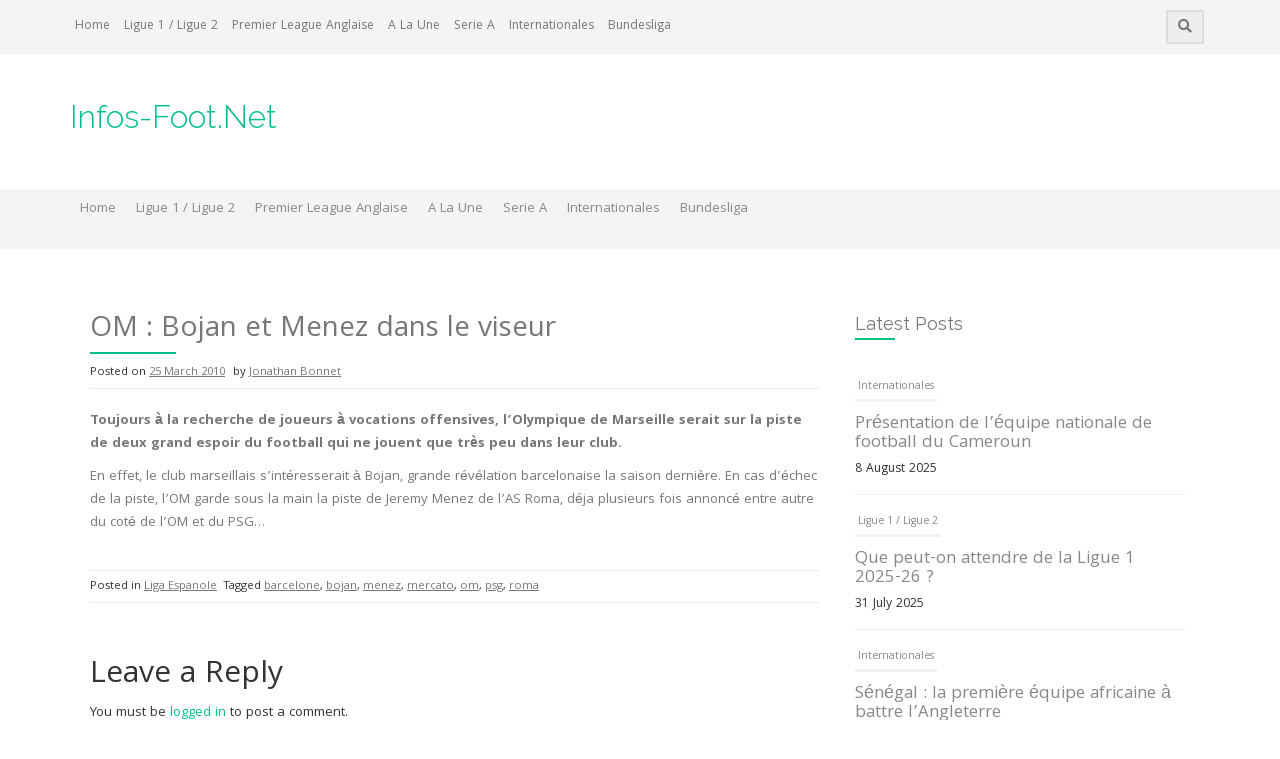

--- FILE ---
content_type: text/html; charset=UTF-8
request_url: https://www.infos-foot.net/om-bojan-et-menez-dans-le-viseur/
body_size: 7982
content:
<!DOCTYPE html>
<html lang="en-US">
<head>
    <meta charset="UTF-8">
    <meta name="viewport" content="width=device-width, initial-scale=1">
    <link rel="profile" href="http://gmpg.org/xfn/11">
    <link rel="pingback" href="https://www.infos-foot.net/xmlrpc.php">

    <title>OM : Bojan et Menez dans le viseur &#8211; Infos-Foot.Net</title>
<meta name='robots' content='max-image-preview:large'/>
<link rel='dns-prefetch' href='//fonts.googleapis.com'/>
<link rel='dns-prefetch' href='//s.w.org'/>
<link rel="alternate" type="application/rss+xml" title="Infos-Foot.Net &raquo; Feed" href="https://www.infos-foot.net/feed/"/>
<link rel="alternate" type="application/rss+xml" title="Infos-Foot.Net &raquo; Comments Feed" href="https://www.infos-foot.net/comments/feed/"/>
<link rel="alternate" type="application/rss+xml" title="Infos-Foot.Net &raquo; OM : Bojan et Menez dans le viseur Comments Feed" href="https://www.infos-foot.net/om-bojan-et-menez-dans-le-viseur/feed/"/>
<script type="text/javascript">window._wpemojiSettings={"baseUrl":"https:\/\/s.w.org\/images\/core\/emoji\/14.0.0\/72x72\/","ext":".png","svgUrl":"https:\/\/s.w.org\/images\/core\/emoji\/14.0.0\/svg\/","svgExt":".svg","source":{"concatemoji":"https:\/\/www.infos-foot.net\/wp-includes\/js\/wp-emoji-release.min.js?ver=6.0.11"}};!function(e,a,t){var n,r,o,i=a.createElement("canvas"),p=i.getContext&&i.getContext("2d");function s(e,t){var a=String.fromCharCode,e=(p.clearRect(0,0,i.width,i.height),p.fillText(a.apply(this,e),0,0),i.toDataURL());return p.clearRect(0,0,i.width,i.height),p.fillText(a.apply(this,t),0,0),e===i.toDataURL()}function c(e){var t=a.createElement("script");t.src=e,t.defer=t.type="text/javascript",a.getElementsByTagName("head")[0].appendChild(t)}for(o=Array("flag","emoji"),t.supports={everything:!0,everythingExceptFlag:!0},r=0;r<o.length;r++)t.supports[o[r]]=function(e){if(!p||!p.fillText)return!1;switch(p.textBaseline="top",p.font="600 32px Arial",e){case"flag":return s([127987,65039,8205,9895,65039],[127987,65039,8203,9895,65039])?!1:!s([55356,56826,55356,56819],[55356,56826,8203,55356,56819])&&!s([55356,57332,56128,56423,56128,56418,56128,56421,56128,56430,56128,56423,56128,56447],[55356,57332,8203,56128,56423,8203,56128,56418,8203,56128,56421,8203,56128,56430,8203,56128,56423,8203,56128,56447]);case"emoji":return!s([129777,127995,8205,129778,127999],[129777,127995,8203,129778,127999])}return!1}(o[r]),t.supports.everything=t.supports.everything&&t.supports[o[r]],"flag"!==o[r]&&(t.supports.everythingExceptFlag=t.supports.everythingExceptFlag&&t.supports[o[r]]);t.supports.everythingExceptFlag=t.supports.everythingExceptFlag&&!t.supports.flag,t.DOMReady=!1,t.readyCallback=function(){t.DOMReady=!0},t.supports.everything||(n=function(){t.readyCallback()},a.addEventListener?(a.addEventListener("DOMContentLoaded",n,!1),e.addEventListener("load",n,!1)):(e.attachEvent("onload",n),a.attachEvent("onreadystatechange",function(){"complete"===a.readyState&&t.readyCallback()})),(e=t.source||{}).concatemoji?c(e.concatemoji):e.wpemoji&&e.twemoji&&(c(e.twemoji),c(e.wpemoji)))}(window,document,window._wpemojiSettings);</script>
<style type="text/css">img.wp-smiley,img.emoji{display:inline!important;border:none!important;box-shadow:none!important;height:1em!important;width:1em!important;margin:0 .07em!important;vertical-align:-.1em!important;background:none!important;padding:0!important}</style>
	<link rel='stylesheet' id='wp-block-library-css' href='https://www.infos-foot.net/wp-includes/css/dist/block-library/style.min.css?ver=6.0.11' type='text/css' media='all'/>
<style id='global-styles-inline-css' type='text/css'>body{--wp--preset--color--black:#000;--wp--preset--color--cyan-bluish-gray:#abb8c3;--wp--preset--color--white:#fff;--wp--preset--color--pale-pink:#f78da7;--wp--preset--color--vivid-red:#cf2e2e;--wp--preset--color--luminous-vivid-orange:#ff6900;--wp--preset--color--luminous-vivid-amber:#fcb900;--wp--preset--color--light-green-cyan:#7bdcb5;--wp--preset--color--vivid-green-cyan:#00d084;--wp--preset--color--pale-cyan-blue:#8ed1fc;--wp--preset--color--vivid-cyan-blue:#0693e3;--wp--preset--color--vivid-purple:#9b51e0;--wp--preset--gradient--vivid-cyan-blue-to-vivid-purple:linear-gradient(135deg,rgba(6,147,227,1) 0%,#9b51e0 100%);--wp--preset--gradient--light-green-cyan-to-vivid-green-cyan:linear-gradient(135deg,#7adcb4 0%,#00d082 100%);--wp--preset--gradient--luminous-vivid-amber-to-luminous-vivid-orange:linear-gradient(135deg,rgba(252,185,0,1) 0%,rgba(255,105,0,1) 100%);--wp--preset--gradient--luminous-vivid-orange-to-vivid-red:linear-gradient(135deg,rgba(255,105,0,1) 0%,#cf2e2e 100%);--wp--preset--gradient--very-light-gray-to-cyan-bluish-gray:linear-gradient(135deg,#eee 0%,#a9b8c3 100%);--wp--preset--gradient--cool-to-warm-spectrum:linear-gradient(135deg,#4aeadc 0%,#9778d1 20%,#cf2aba 40%,#ee2c82 60%,#fb6962 80%,#fef84c 100%);--wp--preset--gradient--blush-light-purple:linear-gradient(135deg,#ffceec 0%,#9896f0 100%);--wp--preset--gradient--blush-bordeaux:linear-gradient(135deg,#fecda5 0%,#fe2d2d 50%,#6b003e 100%);--wp--preset--gradient--luminous-dusk:linear-gradient(135deg,#ffcb70 0%,#c751c0 50%,#4158d0 100%);--wp--preset--gradient--pale-ocean:linear-gradient(135deg,#fff5cb 0%,#b6e3d4 50%,#33a7b5 100%);--wp--preset--gradient--electric-grass:linear-gradient(135deg,#caf880 0%,#71ce7e 100%);--wp--preset--gradient--midnight:linear-gradient(135deg,#020381 0%,#2874fc 100%);--wp--preset--duotone--dark-grayscale:url(#wp-duotone-dark-grayscale);--wp--preset--duotone--grayscale:url(#wp-duotone-grayscale);--wp--preset--duotone--purple-yellow:url(#wp-duotone-purple-yellow);--wp--preset--duotone--blue-red:url(#wp-duotone-blue-red);--wp--preset--duotone--midnight:url(#wp-duotone-midnight);--wp--preset--duotone--magenta-yellow:url(#wp-duotone-magenta-yellow);--wp--preset--duotone--purple-green:url(#wp-duotone-purple-green);--wp--preset--duotone--blue-orange:url(#wp-duotone-blue-orange);--wp--preset--font-size--small:13px;--wp--preset--font-size--medium:20px;--wp--preset--font-size--large:36px;--wp--preset--font-size--x-large:42px}.has-black-color{color:var(--wp--preset--color--black)!important}.has-cyan-bluish-gray-color{color:var(--wp--preset--color--cyan-bluish-gray)!important}.has-white-color{color:var(--wp--preset--color--white)!important}.has-pale-pink-color{color:var(--wp--preset--color--pale-pink)!important}.has-vivid-red-color{color:var(--wp--preset--color--vivid-red)!important}.has-luminous-vivid-orange-color{color:var(--wp--preset--color--luminous-vivid-orange)!important}.has-luminous-vivid-amber-color{color:var(--wp--preset--color--luminous-vivid-amber)!important}.has-light-green-cyan-color{color:var(--wp--preset--color--light-green-cyan)!important}.has-vivid-green-cyan-color{color:var(--wp--preset--color--vivid-green-cyan)!important}.has-pale-cyan-blue-color{color:var(--wp--preset--color--pale-cyan-blue)!important}.has-vivid-cyan-blue-color{color:var(--wp--preset--color--vivid-cyan-blue)!important}.has-vivid-purple-color{color:var(--wp--preset--color--vivid-purple)!important}.has-black-background-color{background-color:var(--wp--preset--color--black)!important}.has-cyan-bluish-gray-background-color{background-color:var(--wp--preset--color--cyan-bluish-gray)!important}.has-white-background-color{background-color:var(--wp--preset--color--white)!important}.has-pale-pink-background-color{background-color:var(--wp--preset--color--pale-pink)!important}.has-vivid-red-background-color{background-color:var(--wp--preset--color--vivid-red)!important}.has-luminous-vivid-orange-background-color{background-color:var(--wp--preset--color--luminous-vivid-orange)!important}.has-luminous-vivid-amber-background-color{background-color:var(--wp--preset--color--luminous-vivid-amber)!important}.has-light-green-cyan-background-color{background-color:var(--wp--preset--color--light-green-cyan)!important}.has-vivid-green-cyan-background-color{background-color:var(--wp--preset--color--vivid-green-cyan)!important}.has-pale-cyan-blue-background-color{background-color:var(--wp--preset--color--pale-cyan-blue)!important}.has-vivid-cyan-blue-background-color{background-color:var(--wp--preset--color--vivid-cyan-blue)!important}.has-vivid-purple-background-color{background-color:var(--wp--preset--color--vivid-purple)!important}.has-black-border-color{border-color:var(--wp--preset--color--black)!important}.has-cyan-bluish-gray-border-color{border-color:var(--wp--preset--color--cyan-bluish-gray)!important}.has-white-border-color{border-color:var(--wp--preset--color--white)!important}.has-pale-pink-border-color{border-color:var(--wp--preset--color--pale-pink)!important}.has-vivid-red-border-color{border-color:var(--wp--preset--color--vivid-red)!important}.has-luminous-vivid-orange-border-color{border-color:var(--wp--preset--color--luminous-vivid-orange)!important}.has-luminous-vivid-amber-border-color{border-color:var(--wp--preset--color--luminous-vivid-amber)!important}.has-light-green-cyan-border-color{border-color:var(--wp--preset--color--light-green-cyan)!important}.has-vivid-green-cyan-border-color{border-color:var(--wp--preset--color--vivid-green-cyan)!important}.has-pale-cyan-blue-border-color{border-color:var(--wp--preset--color--pale-cyan-blue)!important}.has-vivid-cyan-blue-border-color{border-color:var(--wp--preset--color--vivid-cyan-blue)!important}.has-vivid-purple-border-color{border-color:var(--wp--preset--color--vivid-purple)!important}.has-vivid-cyan-blue-to-vivid-purple-gradient-background{background:var(--wp--preset--gradient--vivid-cyan-blue-to-vivid-purple)!important}.has-light-green-cyan-to-vivid-green-cyan-gradient-background{background:var(--wp--preset--gradient--light-green-cyan-to-vivid-green-cyan)!important}.has-luminous-vivid-amber-to-luminous-vivid-orange-gradient-background{background:var(--wp--preset--gradient--luminous-vivid-amber-to-luminous-vivid-orange)!important}.has-luminous-vivid-orange-to-vivid-red-gradient-background{background:var(--wp--preset--gradient--luminous-vivid-orange-to-vivid-red)!important}.has-very-light-gray-to-cyan-bluish-gray-gradient-background{background:var(--wp--preset--gradient--very-light-gray-to-cyan-bluish-gray)!important}.has-cool-to-warm-spectrum-gradient-background{background:var(--wp--preset--gradient--cool-to-warm-spectrum)!important}.has-blush-light-purple-gradient-background{background:var(--wp--preset--gradient--blush-light-purple)!important}.has-blush-bordeaux-gradient-background{background:var(--wp--preset--gradient--blush-bordeaux)!important}.has-luminous-dusk-gradient-background{background:var(--wp--preset--gradient--luminous-dusk)!important}.has-pale-ocean-gradient-background{background:var(--wp--preset--gradient--pale-ocean)!important}.has-electric-grass-gradient-background{background:var(--wp--preset--gradient--electric-grass)!important}.has-midnight-gradient-background{background:var(--wp--preset--gradient--midnight)!important}.has-small-font-size{font-size:var(--wp--preset--font-size--small)!important}.has-medium-font-size{font-size:var(--wp--preset--font-size--medium)!important}.has-large-font-size{font-size:var(--wp--preset--font-size--large)!important}.has-x-large-font-size{font-size:var(--wp--preset--font-size--x-large)!important}</style>
<link rel='stylesheet' id='owl-carousel-style-css' href='https://www.infos-foot.net/wp-content/plugins/post-slider-and-carousel/assets/css/owl.carousel.min.css?ver=2.0.4' type='text/css' media='all'/>
<link rel='stylesheet' id='psac-public-style-css' href='https://www.infos-foot.net/wp-content/plugins/post-slider-and-carousel/assets/css/psac-public.css?ver=2.0.4' type='text/css' media='all'/>
<link rel='stylesheet' id='protopress-style-css' href='https://www.infos-foot.net/wp-content/themes/protopress/style.css?ver=6.0.11' type='text/css' media='all'/>
<link rel='stylesheet' id='protopress-title-font-css' href='//fonts.googleapis.com/css?family=Raleway%3A100%2C300%2C400%2C700&#038;ver=6.0.11' type='text/css' media='all'/>
<link rel='stylesheet' id='protopress-body-font-css' href='//fonts.googleapis.com/css?family=Khula%3A100%2C300%2C400%2C700&#038;ver=6.0.11' type='text/css' media='all'/>
<link rel='stylesheet' id='fontawesome-css' href='https://www.infos-foot.net/wp-content/themes/protopress/assets/font-awesome/css/fontawesome-all.min.css?ver=6.0.11' type='text/css' media='all'/>
<link rel='stylesheet' id='protopress-nivo-style-css' href='https://www.infos-foot.net/wp-content/themes/protopress/assets/css/nivo-slider.css?ver=6.0.11' type='text/css' media='all'/>
<link rel='stylesheet' id='protopress-nivo-skin-style-css' href='https://www.infos-foot.net/wp-content/themes/protopress/assets/css/nivo-default/default.css?ver=6.0.11' type='text/css' media='all'/>
<link rel='stylesheet' id='protopress-bootstrap-style-css' href='https://www.infos-foot.net/wp-content/themes/protopress/assets/bootstrap/css/bootstrap.min.css?ver=6.0.11' type='text/css' media='all'/>
<link rel='stylesheet' id='protopress-fleximage-style-css' href='https://www.infos-foot.net/wp-content/themes/protopress/assets/css/jquery.flex-images.css?ver=6.0.11' type='text/css' media='all'/>
<link rel='stylesheet' id='protopress-hover-style-css' href='https://www.infos-foot.net/wp-content/themes/protopress/assets/css/hover.min.css?ver=6.0.11' type='text/css' media='all'/>
<link rel='stylesheet' id='protopress-slicknav-css' href='https://www.infos-foot.net/wp-content/themes/protopress/assets/css/slicknav.css?ver=6.0.11' type='text/css' media='all'/>
<link rel='stylesheet' id='protopress-3dslider-style-css' href='https://www.infos-foot.net/wp-content/themes/protopress/assets/css/slicebox.css?ver=6.0.11' type='text/css' media='all'/>
<link rel='stylesheet' id='protopress-main-theme-style-css' href='https://www.infos-foot.net/wp-content/themes/protopress/assets/theme-styles/css/caribbean-green.css' type='text/css' media='all'/>
<link rel='stylesheet' id='recent-posts-widget-with-thumbnails-public-style-css' href='https://www.infos-foot.net/wp-content/plugins/recent-posts-widget-with-thumbnails/public.css?ver=7.0.0' type='text/css' media='all'/>
<script type='text/javascript' src='https://www.infos-foot.net/wp-includes/js/jquery/jquery.min.js?ver=3.6.0' id='jquery-core-js'></script>
<script type='text/javascript' src='https://www.infos-foot.net/wp-includes/js/jquery/jquery-migrate.min.js?ver=3.3.2' id='jquery-migrate-js'></script>
<script type='text/javascript' src='https://www.infos-foot.net/wp-content/themes/protopress/js/custom.js?ver=6.0.11' id='protopress-custom-js-js'></script>
<link rel="https://api.w.org/" href="https://www.infos-foot.net/wp-json/"/><link rel="alternate" type="application/json" href="https://www.infos-foot.net/wp-json/wp/v2/posts/4490"/><link rel="EditURI" type="application/rsd+xml" title="RSD" href="https://www.infos-foot.net/xmlrpc.php?rsd"/>
<link rel="wlwmanifest" type="application/wlwmanifest+xml" href="https://www.infos-foot.net/wp-includes/wlwmanifest.xml"/> 
<meta name="generator" content="WordPress 6.0.11"/>
<link rel="canonical" href="https://www.infos-foot.net/om-bojan-et-menez-dans-le-viseur/"/>
<link rel='shortlink' href='https://www.infos-foot.net/?p=4490'/>
<link rel="alternate" type="application/json+oembed" href="https://www.infos-foot.net/wp-json/oembed/1.0/embed?url=https%3A%2F%2Fwww.infos-foot.net%2Fom-bojan-et-menez-dans-le-viseur%2F"/>
<link rel="alternate" type="text/xml+oembed" href="https://www.infos-foot.net/wp-json/oembed/1.0/embed?url=https%3A%2F%2Fwww.infos-foot.net%2Fom-bojan-et-menez-dans-le-viseur%2F&#038;format=xml"/>
<script type="text/javascript">(function(url){if(/(?:Chrome\/26\.0\.1410\.63 Safari\/537\.31|WordfenceTestMonBot)/.test(navigator.userAgent)){return;}var addEvent=function(evt,handler){if(window.addEventListener){document.addEventListener(evt,handler,false);}else if(window.attachEvent){document.attachEvent('on'+evt,handler);}};var removeEvent=function(evt,handler){if(window.removeEventListener){document.removeEventListener(evt,handler,false);}else if(window.detachEvent){document.detachEvent('on'+evt,handler);}};var evts='contextmenu dblclick drag dragend dragenter dragleave dragover dragstart drop keydown keypress keyup mousedown mousemove mouseout mouseover mouseup mousewheel scroll'.split(' ');var logHuman=function(){if(window.wfLogHumanRan){return;}window.wfLogHumanRan=true;var wfscr=document.createElement('script');wfscr.type='text/javascript';wfscr.async=true;wfscr.src=url+'&r='+Math.random();(document.getElementsByTagName('head')[0]||document.getElementsByTagName('body')[0]).appendChild(wfscr);for(var i=0;i<evts.length;i++){removeEvent(evts[i],logHuman);}};for(var i=0;i<evts.length;i++){addEvent(evts[i],logHuman);}})('//www.infos-foot.net/?wordfence_lh=1&hid=159135716ED864E49A17624C7816AA51');</script><style id='custom-css-mods'>#masthead #site-logo img{transform-origin:left}.site-description{color:#777}#colophon .credit-line{display:none}</style>	<style>#masthead{background-image:url();background-size:cover;background-position-x:center;background-repeat:no-repeat}</style>	
	</head>
<body class="post-template-default single single-post postid-4490 single-format-standard group-blog">
<div id="page" class="hfeed site">
	<a class="skip-link screen-reader-text" href="#content">Skip to content</a>

    <div id="jumbosearch">
    <span class="fa fa-remove closeicon"></span>
    <div class="form">
        <form role="search" method="get" class="search-form" action="https://www.infos-foot.net/">
				<label>
					<span class="screen-reader-text">Search for:</span>
					<input type="search" class="search-field" placeholder="Search &hellip;" value="" name="s"/>
				</label>
				<input type="submit" class="search-submit" value="Search"/>
			</form>    </div>
</div>

    <div id="top-bar">
    <div class="container">
        <div id="top-menu">
    <div class="menu-main-menu-container"><ul id="menu-main-menu" class="menu"><li id="menu-item-17706" class="menu-item menu-item-type-custom menu-item-object-custom menu-item-home menu-item-17706"><a href="http://www.infos-foot.net">Home</a></li>
<li id="menu-item-17703" class="menu-item menu-item-type-taxonomy menu-item-object-category menu-item-17703"><a href="https://www.infos-foot.net/category/ligue1-ligue2/">Ligue 1 / Ligue 2</a></li>
<li id="menu-item-17704" class="menu-item menu-item-type-taxonomy menu-item-object-category menu-item-17704"><a href="https://www.infos-foot.net/category/premier-league-anglaise/">Premier League Anglaise</a></li>
<li id="menu-item-17705" class="menu-item menu-item-type-taxonomy menu-item-object-category menu-item-17705"><a href="https://www.infos-foot.net/category/a-la-une/">A La Une</a></li>
<li id="menu-item-17707" class="menu-item menu-item-type-taxonomy menu-item-object-category menu-item-17707"><a href="https://www.infos-foot.net/category/serie-a/">Serie A</a></li>
<li id="menu-item-17708" class="menu-item menu-item-type-taxonomy menu-item-object-category menu-item-17708"><a href="https://www.infos-foot.net/category/internationales/">Internationales</a></li>
<li id="menu-item-17709" class="menu-item menu-item-type-taxonomy menu-item-object-category menu-item-17709"><a href="https://www.infos-foot.net/category/bundesliga/">Bundesliga</a></li>
</ul></div></div>
        <div class="social-icons">
                        <a id="searchicon">
                <span class="fa fa-search"></span>
            </a>
        </div>
    </div>
</div>

    <header id="masthead" class="site-header" role="banner">
    <div class="container">
        <div class="site-branding">
                        <div id="text-title-desc">
                <h1 class="site-title title-font"><a href="https://www.infos-foot.net/" rel="home">Infos-Foot.Net</a></h1>
                <h2 class="site-description"></h2>
            </div>
        </div>
    </div>

    <div id="slickmenu"></div>
<nav id="site-navigation" class="main-navigation" role="navigation">
    <div class="container">
        <div class="menu-main-menu-container"><ul id="menu-main-menu-1" class="menu"><li id="menu-item-17706" class="menu-item menu-item-type-custom menu-item-object-custom menu-item-home"><a href="http://www.infos-foot.net"></i>Home<br/><span class="menu-desc"></span></a></li>
<li id="menu-item-17703" class="menu-item menu-item-type-taxonomy menu-item-object-category"><a href="https://www.infos-foot.net/category/ligue1-ligue2/"></i>Ligue 1 / Ligue 2<br/><span class="menu-desc"></span></a></li>
<li id="menu-item-17704" class="menu-item menu-item-type-taxonomy menu-item-object-category"><a href="https://www.infos-foot.net/category/premier-league-anglaise/"></i>Premier League Anglaise<br/><span class="menu-desc"></span></a></li>
<li id="menu-item-17705" class="menu-item menu-item-type-taxonomy menu-item-object-category"><a href="https://www.infos-foot.net/category/a-la-une/"></i>A La Une<br/><span class="menu-desc"></span></a></li>
<li id="menu-item-17707" class="menu-item menu-item-type-taxonomy menu-item-object-category"><a href="https://www.infos-foot.net/category/serie-a/"></i>Serie A<br/><span class="menu-desc"></span></a></li>
<li id="menu-item-17708" class="menu-item menu-item-type-taxonomy menu-item-object-category"><a href="https://www.infos-foot.net/category/internationales/"></i>Internationales<br/><span class="menu-desc"></span></a></li>
<li id="menu-item-17709" class="menu-item menu-item-type-taxonomy menu-item-object-category"><a href="https://www.infos-foot.net/category/bundesliga/"></i>Bundesliga<br/><span class="menu-desc"></span></a></li>
</ul></div>    </div>
</nav><!-- #site-navigation -->

</header><!-- #masthead -->


    <div class="mega-container">
	
			   		
					
		<div id="content" class="site-content container">
	<div id="primary-mono" class="content-area col-md-8">
		<main id="main" class="site-main" role="main">

		
			
<article id="post-4490" class="post-4490 post type-post status-publish format-standard hentry category-liga-espanole tag-barcelone tag-bojan tag-menez tag-mercato tag-om tag-psg tag-roma">
	<header class="entry-header">
		<h1 class="entry-title">OM : Bojan et Menez dans le viseur</h1>		
		
		<div class="entry-meta">
			<span class="posted-on">Posted on <a href="https://www.infos-foot.net/om-bojan-et-menez-dans-le-viseur/" rel="bookmark"><time class="entry-date published updated" datetime="2010-03-25T06:35:04+01:00">25 March 2010</time></a></span><span class="byline"> by <span class="author vcard"><a class="url fn n" href="https://www.infos-foot.net/author/jojo15320/">Jonathan Bonnet</a></span></span>		</div><!-- .entry-meta -->
	</header><!-- .entry-header -->

	<div id="featured-image">
					</div>
			
			
	<div class="entry-content">
		<p><strong>Toujours à la recherche de joueurs à vocations offensives, l&#8217;Olympique de Marseille serait sur la piste de deux grand espoir du football qui ne jouent que très peu dans leur club.</strong></p>
<p>En effet, le club marseillais s&#8217;intéresserait à Bojan, grande révélation barcelonaise la saison dernière. En cas d&#8217;échec de la piste, l&#8217;OM garde sous la main la piste de Jeremy Menez  de l&#8217;AS Roma, déja plusieurs fois annoncé entre autre du coté de l&#8217;OM et du PSG&#8230;</p>
			</div><!-- .entry-content -->

	<footer class="entry-footer">
		<span class="cat-links">Posted in <a href="https://www.infos-foot.net/category/liga-espanole/" rel="category tag">Liga Espanole</a></span><span class="tags-links">Tagged <a href="https://www.infos-foot.net/tag/barcelone/" rel="tag">barcelone</a>, <a href="https://www.infos-foot.net/tag/bojan/" rel="tag">bojan</a>, <a href="https://www.infos-foot.net/tag/menez/" rel="tag">menez</a>, <a href="https://www.infos-foot.net/tag/mercato/" rel="tag">mercato</a>, <a href="https://www.infos-foot.net/tag/om/" rel="tag">om</a>, <a href="https://www.infos-foot.net/tag/psg/" rel="tag">psg</a>, <a href="https://www.infos-foot.net/tag/roma/" rel="tag">roma</a></span>	</footer><!-- .entry-footer -->
</article><!-- #post-## -->

			
			
<div id="comments" class="comments-area">

	
	
	
		<div id="respond" class="comment-respond">
		<h3 id="reply-title" class="comment-reply-title">Leave a Reply</h3><p class="must-log-in">You must be <a href="https://www.infos-foot.net/wp-login.php?redirect_to=https%3A%2F%2Fwww.infos-foot.net%2Fom-bojan-et-menez-dans-le-viseur%2F">logged in</a> to post a comment.</p>	</div><!-- #respond -->
	
</div><!-- #comments -->

		
		</main><!-- #main -->
	</div><!-- #primary -->

<div id="secondary" class="widget-area col-md-4" role="complementary">
	<aside id="psac-post-scrolling-widget-3" class="widget psac-post-scrolling-widget"><h3 class="widget-title title-font">Latest Posts</h3>	<div class="psac-widget-wrp psac-recent-post-items">
		<div class="psac-vticker-scrolling-wdgt" id="psac-post-ticker-1" data-conf="{&quot;speed&quot;:&quot;600&quot;,&quot;height&quot;:&quot;600&quot;,&quot;pause&quot;:&quot;3000&quot;}">
			<ul>
									<li class="psac-post-li">
						<div class="psac-post-list-content psac-clearfix">
							
							<div class="psac-post-full-content">
																<div class="psac-post-categories">	
									<a href="https://www.infos-foot.net/category/internationales/">Internationales</a>								</div>
																
								<h4 class="psac-post-title">
									<a href="https://www.infos-foot.net/presentation-de-lequipe-nationale-de-football-du-cameroun/" target="_self">Présentation de l&#8217;équipe nationale de football du Cameroun</a>
								</h4>

																<div class="psac-post-date" style="margin:0px;">
								   <span class="psac-time"> 8 August 2025</span>
								</div>
															</div>
						</div>
					</li>
									<li class="psac-post-li">
						<div class="psac-post-list-content psac-clearfix">
							
							<div class="psac-post-full-content">
																<div class="psac-post-categories">	
									<a href="https://www.infos-foot.net/category/ligue1-ligue2/">Ligue 1 / Ligue 2</a>								</div>
																
								<h4 class="psac-post-title">
									<a href="https://www.infos-foot.net/que-peut-on-attendre-de-la-ligue-1-2025-26/" target="_self">Que peut-on attendre de la Ligue 1 2025-26 ?</a>
								</h4>

																<div class="psac-post-date" style="margin:0px;">
								   <span class="psac-time"> 31 July 2025</span>
								</div>
															</div>
						</div>
					</li>
									<li class="psac-post-li">
						<div class="psac-post-list-content psac-clearfix">
							
							<div class="psac-post-full-content">
																<div class="psac-post-categories">	
									<a href="https://www.infos-foot.net/category/internationales/">Internationales</a>								</div>
																
								<h4 class="psac-post-title">
									<a href="https://www.infos-foot.net/senegal-la-premiere-equipe-africaine-a-battre-langleterre/" target="_self">Sénégal : la première équipe africaine à battre l&#8217;Angleterre</a>
								</h4>

																<div class="psac-post-date" style="margin:0px;">
								   <span class="psac-time"> 26 June 2025</span>
								</div>
															</div>
						</div>
					</li>
									<li class="psac-post-li">
						<div class="psac-post-list-content psac-clearfix">
							
							<div class="psac-post-full-content">
																<div class="psac-post-categories">	
									<a href="https://www.infos-foot.net/category/ligue1-ligue2/">Ligue 1 / Ligue 2</a>								</div>
																
								<h4 class="psac-post-title">
									<a href="https://www.infos-foot.net/ligue-1-2025-resultats-denouement-et-impressions/" target="_self">Ligue 1 2025 : Résultats, Dénouement et Impressions</a>
								</h4>

																<div class="psac-post-date" style="margin:0px;">
								   <span class="psac-time"> 17 May 2025</span>
								</div>
															</div>
						</div>
					</li>
									<li class="psac-post-li">
						<div class="psac-post-list-content psac-clearfix">
							
							<div class="psac-post-full-content">
																<div class="psac-post-categories">	
									<a href="https://www.infos-foot.net/category/internationales/">Internationales</a>								</div>
																
								<h4 class="psac-post-title">
									<a href="https://www.infos-foot.net/les-joueurs-de-football-africains-les-plus-celebres-de-tous-les-temps/" target="_self">Les Joueurs de Football Africains les Plus Célèbres de Tous les Temps</a>
								</h4>

																<div class="psac-post-date" style="margin:0px;">
								   <span class="psac-time"> 12 July 2024</span>
								</div>
															</div>
						</div>
					</li>
									<li class="psac-post-li">
						<div class="psac-post-list-content psac-clearfix">
							
							<div class="psac-post-full-content">
																<div class="psac-post-categories">	
									<a href="https://www.infos-foot.net/category/coupes-deurope/">Coupes d'Europe</a>								</div>
																
								<h4 class="psac-post-title">
									<a href="https://www.infos-foot.net/pourquoi-nous-aimons-regarder-leuro-uefa/" target="_self">Pourquoi Nous Aimons Regarder l&#8217;Euro UEFA</a>
								</h4>

																<div class="psac-post-date" style="margin:0px;">
								   <span class="psac-time"> 13 June 2024</span>
								</div>
															</div>
						</div>
					</li>
									<li class="psac-post-li">
						<div class="psac-post-list-content psac-clearfix">
							
							<div class="psac-post-full-content">
																<div class="psac-post-categories">	
									<a href="https://www.infos-foot.net/category/internationales/">Internationales</a>								</div>
																
								<h4 class="psac-post-title">
									<a href="https://www.infos-foot.net/tout-ce-que-vous-devez-savoir-sur-la-coupe-dafrique-des-nations/" target="_self">Tout ce que vous devez savoir sur la Coupe d&#8217;Afrique des Nations</a>
								</h4>

																<div class="psac-post-date" style="margin:0px;">
								   <span class="psac-time"> 10 May 2024</span>
								</div>
															</div>
						</div>
					</li>
							</ul>
		</div>
	</div>

	</aside><aside id="protopress_rp-3" class="widget widget_protopress_rp"><h3 class="widget-title title-font">Have you read?</h3>		<ul class="rp">
		         		 
		         <li class='rp-item'>
		         		         <div class='rp-thumb'><a href="https://www.infos-foot.net/presentation-de-lequipe-nationale-de-football-du-cameroun/"><img alt="Présentation de l&#8217;équipe nationale de football du Cameroun" src="https://www.infos-foot.net/wp-content/themes/protopress/assets/images/placeholder2.jpg"></a></div>
		         	
		         <div class='rp-title'><a href="https://www.infos-foot.net/presentation-de-lequipe-nationale-de-football-du-cameroun/">Présentation de l&#8217;équipe nationale de football du Cameroun</a></div>
		         <div class='rp-date'>Aug 8, 2025</div>
		         </li>      
		      
		         		 
		         <li class='rp-item'>
		         		         <div class='rp-thumb'><a href="https://www.infos-foot.net/que-peut-on-attendre-de-la-ligue-1-2025-26/"><img alt="Que peut-on attendre de la Ligue 1 2025-26 ?" src="https://www.infos-foot.net/wp-content/themes/protopress/assets/images/placeholder2.jpg"></a></div>
		         	
		         <div class='rp-title'><a href="https://www.infos-foot.net/que-peut-on-attendre-de-la-ligue-1-2025-26/">Que peut-on attendre de la Ligue 1 2025-26 ?</a></div>
		         <div class='rp-date'>Jul 31, 2025</div>
		         </li>      
		      
		         		 
		         <li class='rp-item'>
		         		         <div class='rp-thumb'><a href="https://www.infos-foot.net/senegal-la-premiere-equipe-africaine-a-battre-langleterre/"><img alt="Sénégal : la première équipe africaine à battre l&#8217;Angleterre" src="https://www.infos-foot.net/wp-content/themes/protopress/assets/images/placeholder2.jpg"></a></div>
		         	
		         <div class='rp-title'><a href="https://www.infos-foot.net/senegal-la-premiere-equipe-africaine-a-battre-langleterre/">Sénégal : la première équipe africaine à battre l&#8217;Angleterre</a></div>
		         <div class='rp-date'>Jun 26, 2025</div>
		         </li>      
		      
		         		 
		         <li class='rp-item'>
		         		         <div class='rp-thumb'><a href="https://www.infos-foot.net/ligue-1-2025-resultats-denouement-et-impressions/"><img alt="Ligue 1 2025 : Résultats, Dénouement et Impressions" src="https://www.infos-foot.net/wp-content/themes/protopress/assets/images/placeholder2.jpg"></a></div>
		         	
		         <div class='rp-title'><a href="https://www.infos-foot.net/ligue-1-2025-resultats-denouement-et-impressions/">Ligue 1 2025 : Résultats, Dénouement et Impressions</a></div>
		         <div class='rp-date'>May 17, 2025</div>
		         </li>      
		      
		         		 
		         <li class='rp-item'>
		         		         <div class='rp-thumb'><a href="https://www.infos-foot.net/les-joueurs-de-football-africains-les-plus-celebres-de-tous-les-temps/"><img alt="Les Joueurs de Football Africains les Plus Célèbres de Tous les Temps" src="https://www.infos-foot.net/wp-content/themes/protopress/assets/images/placeholder2.jpg"></a></div>
		         	
		         <div class='rp-title'><a href="https://www.infos-foot.net/les-joueurs-de-football-africains-les-plus-celebres-de-tous-les-temps/">Les Joueurs de Football Africains les Plus Célèbres de Tous les Temps</a></div>
		         <div class='rp-date'>Jul 12, 2024</div>
		         </li>      
		      
		         		 
		         <li class='rp-item'>
		         		         <div class='rp-thumb'><a href="https://www.infos-foot.net/pourquoi-nous-aimons-regarder-leuro-uefa/"><img alt="Pourquoi Nous Aimons Regarder l&#8217;Euro UEFA" src="https://www.infos-foot.net/wp-content/themes/protopress/assets/images/placeholder2.jpg"></a></div>
		         	
		         <div class='rp-title'><a href="https://www.infos-foot.net/pourquoi-nous-aimons-regarder-leuro-uefa/">Pourquoi Nous Aimons Regarder l&#8217;Euro UEFA</a></div>
		         <div class='rp-date'>Jun 13, 2024</div>
		         </li>      
		      
		         		 
		         <li class='rp-item'>
		         		         <div class='rp-thumb'><a href="https://www.infos-foot.net/tout-ce-que-vous-devez-savoir-sur-la-coupe-dafrique-des-nations/"><img alt="Tout ce que vous devez savoir sur la Coupe d&#8217;Afrique des Nations" src="https://www.infos-foot.net/wp-content/themes/protopress/assets/images/placeholder2.jpg"></a></div>
		         	
		         <div class='rp-title'><a href="https://www.infos-foot.net/tout-ce-que-vous-devez-savoir-sur-la-coupe-dafrique-des-nations/">Tout ce que vous devez savoir sur la Coupe d&#8217;Afrique des Nations</a></div>
		         <div class='rp-date'>May 10, 2024</div>
		         </li>      
		      
		         		 
		         <li class='rp-item'>
		         		         <div class='rp-thumb'><a href="https://www.infos-foot.net/les-meilleurs-blogs-en-rapport-avec-lactualite-du-football/"><img width="150" height="150" src="https://www.infos-foot.net/images/2021/12/clavier-dordinateur-150x150.jpg" class="attachment-thumbnail size-thumbnail wp-post-image" alt="" loading="lazy"/></a></div>
		         	
		         <div class='rp-title'><a href="https://www.infos-foot.net/les-meilleurs-blogs-en-rapport-avec-lactualite-du-football/">Les meilleurs blogs en rapport avec l’actualité du football</a></div>
		         <div class='rp-date'>Dec 23, 2021</div>
		         </li>      
		      
		         		 
		         <li class='rp-item'>
		         		         <div class='rp-thumb'><a href="https://www.infos-foot.net/histoire-du-foot-francais-retour-sur-les-plus-grands-scandales/"><img width="150" height="150" src="https://www.infos-foot.net/images/2021/04/drapeau-150x150.jpg" class="attachment-thumbnail size-thumbnail wp-post-image" alt="" loading="lazy"/></a></div>
		         	
		         <div class='rp-title'><a href="https://www.infos-foot.net/histoire-du-foot-francais-retour-sur-les-plus-grands-scandales/">Histoire du foot français : retour sur les plus grands scandales</a></div>
		         <div class='rp-date'>Apr 11, 2021</div>
		         </li>      
		      
		         		 
		         <li class='rp-item'>
		         		         <div class='rp-thumb'><a href="https://www.infos-foot.net/matchs-de-football-a-quoi-faut-il-sattendre-cette-annee/"><img width="150" height="150" src="https://www.infos-foot.net/images/2020/11/ballon-de-football-150x150.jpg" class="attachment-thumbnail size-thumbnail wp-post-image" alt="" loading="lazy"/></a></div>
		         	
		         <div class='rp-title'><a href="https://www.infos-foot.net/matchs-de-football-a-quoi-faut-il-sattendre-cette-annee/">Matchs de football : À quoi faut-il s’attendre cette année ?</a></div>
		         <div class='rp-date'>Nov 22, 2020</div>
		         </li>      
		      
				</ul>
		</aside><aside id="recent-posts-widget-with-thumbnails-3" class="widget recent-posts-widget-with-thumbnails">
<div id="rpwwt-recent-posts-widget-with-thumbnails-3" class="rpwwt-widget">
	<ul>
		<li><a href="https://www.infos-foot.net/lens-champion-de-france-des-tribunes/" target="_blank"><span class="rpwwt-post-title">Lens champion de France des tribunes</span></a></li>
		<li><a href="https://www.infos-foot.net/juninho-prete-a-lol/" target="_blank"><span class="rpwwt-post-title">Juninho prêté à l&#8217;OL ?</span></a></li>
		<li><a href="https://www.infos-foot.net/nantes-laurenti-dans-le-viseur/" target="_blank"><span class="rpwwt-post-title">Nantes : Laurenti dans le viseur</span></a></li>
		<li><a href="https://www.infos-foot.net/un-nouveau-madrilene-a-arsenal/" target="_blank"><span class="rpwwt-post-title">Un nouveau madrilène à Arsenal ?</span></a></li>
		<li><a href="https://www.infos-foot.net/barca-guardiola-prolonge/" target="_blank"><span class="rpwwt-post-title">Barca : Guardiola prolonge</span></a></li>
	</ul>
</div><!-- .rpwwt-widget -->
</aside></div><!-- #secondary -->

	</div><!-- #content -->

	 </div><!--.mega-container-->
 
	<footer id="colophon" class="site-footer" role="contentinfo">
		<div class="site-info container">
            <span class="credit-line">
                Theme Designed by <a target="blank" href="http://inkhive.com/" rel="nofollow">Inkhive Designs</a>.            </span>
			<span class="sep"></span>
            <span class="footer-text">
    			&copy; 2025 Infos-Foot.Net. All Rights Reserved.             </span>
		</div><!-- .site-info -->
	</footer><!-- #colophon -->
	
</div><!-- #page -->


<script type='text/javascript' src='https://www.infos-foot.net/wp-content/themes/protopress/js/navigation.js?ver=20120206' id='protopress-navigation-js'></script>
<script type='text/javascript' src='https://www.infos-foot.net/wp-content/themes/protopress/js/external.js?ver=20120206' id='protopress-externaljs-js'></script>
<script type='text/javascript' src='https://www.infos-foot.net/wp-content/themes/protopress/js/skip-link-focus-fix.js?ver=20130115' id='protopress-skip-link-focus-fix-js'></script>
<script type='text/javascript' src='https://www.infos-foot.net/wp-content/plugins/post-slider-and-carousel/assets/js/post-vticker.min.js?ver=2.0.4' id='jquery-vticker-js'></script>
<script type='text/javascript' id='psac-public-script-js-extra'>//<![CDATA[
var Psac={"is_mobile":"0","is_rtl":"0"};
//]]></script>
<script type='text/javascript' src='https://www.infos-foot.net/wp-content/plugins/post-slider-and-carousel/assets/js/psac-public.js?ver=2.0.4' id='psac-public-script-js'></script>

</body>
</html>
